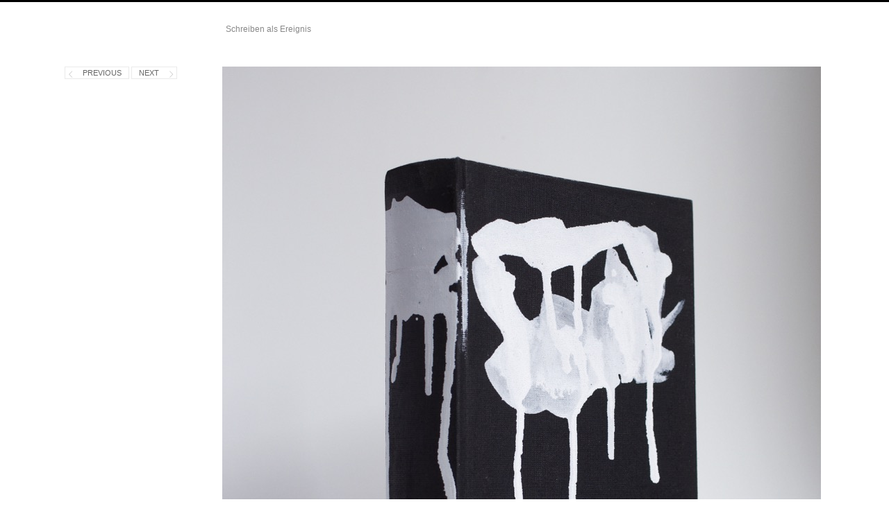

--- FILE ---
content_type: text/html; charset=UTF-8
request_url: https://www.schreiben-als-ereignis.de/portfolio/portfolio/vitrine-2-tauchbad/tauchbad-5-dsc_0837_dxo1/
body_size: 7744
content:
<!DOCTYPE html>
<html lang="de" class="">
<head><style>img.lazy{min-height:1px}</style><link href="https://www.schreiben-als-ereignis.de/wp-content/plugins/w3-total-cache/pub/js/lazyload.min.js" as="script">
<meta charset="UTF-8" />
<meta name="viewport" content="width=device-width, initial-scale=1, maximum-scale=1, user-scalable=no" />
<meta http-equiv="X-UA-Compatible" content="IE=Edge,chrome=1">
<title>tauchbad-5-DSC_0837_DxO1 - Schreiben als Ereignis</title>
<link rel="profile" href="http://gmpg.org/xfn/11" />
<link rel="pingback" href="https://www.schreiben-als-ereignis.de/xmlrpc.php" />
<link href="https://fonts.googleapis.com/css?family=Merriweather" rel="stylesheet" type="text/css">
<link href="https://fonts.googleapis.com/css?family=Lato:300,400,700" rel="stylesheet" type="text/css">
<!--[if lt IE 9]>
<script src="https://www.schreiben-als-ereignis.de/wp-content/themes/fluxus_axel/js/html5.js" type="text/javascript"></script>
<link rel="stylesheet" href="https://www.schreiben-als-ereignis.de/wp-content/themes/fluxus_axel/css/ie.css" type="text/css" media="all" />
<script type="text/javascript">window.oldie = true;</script>
<![endif]-->
<meta name='robots' content='index, follow, max-image-preview:large, max-snippet:-1, max-video-preview:-1' />
	<style>img:is([sizes="auto" i], [sizes^="auto," i]) { contain-intrinsic-size: 3000px 1500px }</style>
	
	<!-- This site is optimized with the Yoast SEO plugin v24.5 - https://yoast.com/wordpress/plugins/seo/ -->
	<link rel="canonical" href="https://www.schreiben-als-ereignis.de/portfolio/portfolio/vitrine-2-tauchbad/tauchbad-5-dsc_0837_dxo1/" />
	<meta property="og:locale" content="de_DE" />
	<meta property="og:type" content="article" />
	<meta property="og:title" content="tauchbad-5-DSC_0837_DxO1 - Schreiben als Ereignis" />
	<meta property="og:url" content="https://www.schreiben-als-ereignis.de/portfolio/portfolio/vitrine-2-tauchbad/tauchbad-5-dsc_0837_dxo1/" />
	<meta property="og:site_name" content="Schreiben als Ereignis" />
	<meta property="og:image" content="https://www.schreiben-als-ereignis.de/portfolio/portfolio/vitrine-2-tauchbad/tauchbad-5-dsc_0837_dxo1" />
	<meta property="og:image:width" content="862" />
	<meta property="og:image:height" content="1000" />
	<meta property="og:image:type" content="image/jpeg" />
	<meta name="twitter:card" content="summary_large_image" />
	<script type="application/ld+json" class="yoast-schema-graph">{"@context":"https://schema.org","@graph":[{"@type":"WebPage","@id":"https://www.schreiben-als-ereignis.de/portfolio/portfolio/vitrine-2-tauchbad/tauchbad-5-dsc_0837_dxo1/","url":"https://www.schreiben-als-ereignis.de/portfolio/portfolio/vitrine-2-tauchbad/tauchbad-5-dsc_0837_dxo1/","name":"tauchbad-5-DSC_0837_DxO1 - Schreiben als Ereignis","isPartOf":{"@id":"https://www.schreiben-als-ereignis.de/#website"},"primaryImageOfPage":{"@id":"https://www.schreiben-als-ereignis.de/portfolio/portfolio/vitrine-2-tauchbad/tauchbad-5-dsc_0837_dxo1/#primaryimage"},"image":{"@id":"https://www.schreiben-als-ereignis.de/portfolio/portfolio/vitrine-2-tauchbad/tauchbad-5-dsc_0837_dxo1/#primaryimage"},"thumbnailUrl":"https://www.schreiben-als-ereignis.de/wp-content/uploads/2015/10/tauchbad-5-DSC_0837_DxO1.jpg","datePublished":"2015-11-16T11:05:09+00:00","breadcrumb":{"@id":"https://www.schreiben-als-ereignis.de/portfolio/portfolio/vitrine-2-tauchbad/tauchbad-5-dsc_0837_dxo1/#breadcrumb"},"inLanguage":"de","potentialAction":[{"@type":"ReadAction","target":["https://www.schreiben-als-ereignis.de/portfolio/portfolio/vitrine-2-tauchbad/tauchbad-5-dsc_0837_dxo1/"]}]},{"@type":"ImageObject","inLanguage":"de","@id":"https://www.schreiben-als-ereignis.de/portfolio/portfolio/vitrine-2-tauchbad/tauchbad-5-dsc_0837_dxo1/#primaryimage","url":"https://www.schreiben-als-ereignis.de/wp-content/uploads/2015/10/tauchbad-5-DSC_0837_DxO1.jpg","contentUrl":"https://www.schreiben-als-ereignis.de/wp-content/uploads/2015/10/tauchbad-5-DSC_0837_DxO1.jpg","width":862,"height":1000},{"@type":"BreadcrumbList","@id":"https://www.schreiben-als-ereignis.de/portfolio/portfolio/vitrine-2-tauchbad/tauchbad-5-dsc_0837_dxo1/#breadcrumb","itemListElement":[{"@type":"ListItem","position":1,"name":"Startseite","item":"https://www.schreiben-als-ereignis.de/"},{"@type":"ListItem","position":2,"name":"Tauchbad","item":"https://www.schreiben-als-ereignis.de/portfolio/portfolio/vitrine-2-tauchbad/"},{"@type":"ListItem","position":3,"name":"tauchbad-5-DSC_0837_DxO1"}]},{"@type":"WebSite","@id":"https://www.schreiben-als-ereignis.de/#website","url":"https://www.schreiben-als-ereignis.de/","name":"Schreiben als Ereignis","description":"","potentialAction":[{"@type":"SearchAction","target":{"@type":"EntryPoint","urlTemplate":"https://www.schreiben-als-ereignis.de/?s={search_term_string}"},"query-input":{"@type":"PropertyValueSpecification","valueRequired":true,"valueName":"search_term_string"}}],"inLanguage":"de"}]}</script>
	<!-- / Yoast SEO plugin. -->


<link rel="alternate" type="application/rss+xml" title="Schreiben als Ereignis &raquo; Feed" href="https://www.schreiben-als-ereignis.de/feed/" />
<link rel="alternate" type="application/rss+xml" title="Schreiben als Ereignis &raquo; Kommentar-Feed" href="https://www.schreiben-als-ereignis.de/comments/feed/" />
<link rel="alternate" type="application/rss+xml" title="Schreiben als Ereignis &raquo; tauchbad-5-DSC_0837_DxO1-Kommentar-Feed" href="https://www.schreiben-als-ereignis.de/portfolio/portfolio/vitrine-2-tauchbad/tauchbad-5-dsc_0837_dxo1/feed/" />
<script type="text/javascript">
/* <![CDATA[ */
window._wpemojiSettings = {"baseUrl":"https:\/\/s.w.org\/images\/core\/emoji\/15.0.3\/72x72\/","ext":".png","svgUrl":"https:\/\/s.w.org\/images\/core\/emoji\/15.0.3\/svg\/","svgExt":".svg","source":{"concatemoji":"https:\/\/www.schreiben-als-ereignis.de\/wp-includes\/js\/wp-emoji-release.min.js?ver=6.7.4"}};
/*! This file is auto-generated */
!function(i,n){var o,s,e;function c(e){try{var t={supportTests:e,timestamp:(new Date).valueOf()};sessionStorage.setItem(o,JSON.stringify(t))}catch(e){}}function p(e,t,n){e.clearRect(0,0,e.canvas.width,e.canvas.height),e.fillText(t,0,0);var t=new Uint32Array(e.getImageData(0,0,e.canvas.width,e.canvas.height).data),r=(e.clearRect(0,0,e.canvas.width,e.canvas.height),e.fillText(n,0,0),new Uint32Array(e.getImageData(0,0,e.canvas.width,e.canvas.height).data));return t.every(function(e,t){return e===r[t]})}function u(e,t,n){switch(t){case"flag":return n(e,"\ud83c\udff3\ufe0f\u200d\u26a7\ufe0f","\ud83c\udff3\ufe0f\u200b\u26a7\ufe0f")?!1:!n(e,"\ud83c\uddfa\ud83c\uddf3","\ud83c\uddfa\u200b\ud83c\uddf3")&&!n(e,"\ud83c\udff4\udb40\udc67\udb40\udc62\udb40\udc65\udb40\udc6e\udb40\udc67\udb40\udc7f","\ud83c\udff4\u200b\udb40\udc67\u200b\udb40\udc62\u200b\udb40\udc65\u200b\udb40\udc6e\u200b\udb40\udc67\u200b\udb40\udc7f");case"emoji":return!n(e,"\ud83d\udc26\u200d\u2b1b","\ud83d\udc26\u200b\u2b1b")}return!1}function f(e,t,n){var r="undefined"!=typeof WorkerGlobalScope&&self instanceof WorkerGlobalScope?new OffscreenCanvas(300,150):i.createElement("canvas"),a=r.getContext("2d",{willReadFrequently:!0}),o=(a.textBaseline="top",a.font="600 32px Arial",{});return e.forEach(function(e){o[e]=t(a,e,n)}),o}function t(e){var t=i.createElement("script");t.src=e,t.defer=!0,i.head.appendChild(t)}"undefined"!=typeof Promise&&(o="wpEmojiSettingsSupports",s=["flag","emoji"],n.supports={everything:!0,everythingExceptFlag:!0},e=new Promise(function(e){i.addEventListener("DOMContentLoaded",e,{once:!0})}),new Promise(function(t){var n=function(){try{var e=JSON.parse(sessionStorage.getItem(o));if("object"==typeof e&&"number"==typeof e.timestamp&&(new Date).valueOf()<e.timestamp+604800&&"object"==typeof e.supportTests)return e.supportTests}catch(e){}return null}();if(!n){if("undefined"!=typeof Worker&&"undefined"!=typeof OffscreenCanvas&&"undefined"!=typeof URL&&URL.createObjectURL&&"undefined"!=typeof Blob)try{var e="postMessage("+f.toString()+"("+[JSON.stringify(s),u.toString(),p.toString()].join(",")+"));",r=new Blob([e],{type:"text/javascript"}),a=new Worker(URL.createObjectURL(r),{name:"wpTestEmojiSupports"});return void(a.onmessage=function(e){c(n=e.data),a.terminate(),t(n)})}catch(e){}c(n=f(s,u,p))}t(n)}).then(function(e){for(var t in e)n.supports[t]=e[t],n.supports.everything=n.supports.everything&&n.supports[t],"flag"!==t&&(n.supports.everythingExceptFlag=n.supports.everythingExceptFlag&&n.supports[t]);n.supports.everythingExceptFlag=n.supports.everythingExceptFlag&&!n.supports.flag,n.DOMReady=!1,n.readyCallback=function(){n.DOMReady=!0}}).then(function(){return e}).then(function(){var e;n.supports.everything||(n.readyCallback(),(e=n.source||{}).concatemoji?t(e.concatemoji):e.wpemoji&&e.twemoji&&(t(e.twemoji),t(e.wpemoji)))}))}((window,document),window._wpemojiSettings);
/* ]]> */
</script>
<style id='wp-emoji-styles-inline-css' type='text/css'>

	img.wp-smiley, img.emoji {
		display: inline !important;
		border: none !important;
		box-shadow: none !important;
		height: 1em !important;
		width: 1em !important;
		margin: 0 0.07em !important;
		vertical-align: -0.1em !important;
		background: none !important;
		padding: 0 !important;
	}
</style>
<link rel='stylesheet' id='wp-block-library-css' href='https://www.schreiben-als-ereignis.de/wp-includes/css/dist/block-library/style.min.css?ver=6.7.4' type='text/css' media='all' />
<style id='classic-theme-styles-inline-css' type='text/css'>
/*! This file is auto-generated */
.wp-block-button__link{color:#fff;background-color:#32373c;border-radius:9999px;box-shadow:none;text-decoration:none;padding:calc(.667em + 2px) calc(1.333em + 2px);font-size:1.125em}.wp-block-file__button{background:#32373c;color:#fff;text-decoration:none}
</style>
<style id='global-styles-inline-css' type='text/css'>
:root{--wp--preset--aspect-ratio--square: 1;--wp--preset--aspect-ratio--4-3: 4/3;--wp--preset--aspect-ratio--3-4: 3/4;--wp--preset--aspect-ratio--3-2: 3/2;--wp--preset--aspect-ratio--2-3: 2/3;--wp--preset--aspect-ratio--16-9: 16/9;--wp--preset--aspect-ratio--9-16: 9/16;--wp--preset--color--black: #000000;--wp--preset--color--cyan-bluish-gray: #abb8c3;--wp--preset--color--white: #ffffff;--wp--preset--color--pale-pink: #f78da7;--wp--preset--color--vivid-red: #cf2e2e;--wp--preset--color--luminous-vivid-orange: #ff6900;--wp--preset--color--luminous-vivid-amber: #fcb900;--wp--preset--color--light-green-cyan: #7bdcb5;--wp--preset--color--vivid-green-cyan: #00d084;--wp--preset--color--pale-cyan-blue: #8ed1fc;--wp--preset--color--vivid-cyan-blue: #0693e3;--wp--preset--color--vivid-purple: #9b51e0;--wp--preset--gradient--vivid-cyan-blue-to-vivid-purple: linear-gradient(135deg,rgba(6,147,227,1) 0%,rgb(155,81,224) 100%);--wp--preset--gradient--light-green-cyan-to-vivid-green-cyan: linear-gradient(135deg,rgb(122,220,180) 0%,rgb(0,208,130) 100%);--wp--preset--gradient--luminous-vivid-amber-to-luminous-vivid-orange: linear-gradient(135deg,rgba(252,185,0,1) 0%,rgba(255,105,0,1) 100%);--wp--preset--gradient--luminous-vivid-orange-to-vivid-red: linear-gradient(135deg,rgba(255,105,0,1) 0%,rgb(207,46,46) 100%);--wp--preset--gradient--very-light-gray-to-cyan-bluish-gray: linear-gradient(135deg,rgb(238,238,238) 0%,rgb(169,184,195) 100%);--wp--preset--gradient--cool-to-warm-spectrum: linear-gradient(135deg,rgb(74,234,220) 0%,rgb(151,120,209) 20%,rgb(207,42,186) 40%,rgb(238,44,130) 60%,rgb(251,105,98) 80%,rgb(254,248,76) 100%);--wp--preset--gradient--blush-light-purple: linear-gradient(135deg,rgb(255,206,236) 0%,rgb(152,150,240) 100%);--wp--preset--gradient--blush-bordeaux: linear-gradient(135deg,rgb(254,205,165) 0%,rgb(254,45,45) 50%,rgb(107,0,62) 100%);--wp--preset--gradient--luminous-dusk: linear-gradient(135deg,rgb(255,203,112) 0%,rgb(199,81,192) 50%,rgb(65,88,208) 100%);--wp--preset--gradient--pale-ocean: linear-gradient(135deg,rgb(255,245,203) 0%,rgb(182,227,212) 50%,rgb(51,167,181) 100%);--wp--preset--gradient--electric-grass: linear-gradient(135deg,rgb(202,248,128) 0%,rgb(113,206,126) 100%);--wp--preset--gradient--midnight: linear-gradient(135deg,rgb(2,3,129) 0%,rgb(40,116,252) 100%);--wp--preset--font-size--small: 13px;--wp--preset--font-size--medium: 20px;--wp--preset--font-size--large: 36px;--wp--preset--font-size--x-large: 42px;--wp--preset--spacing--20: 0.44rem;--wp--preset--spacing--30: 0.67rem;--wp--preset--spacing--40: 1rem;--wp--preset--spacing--50: 1.5rem;--wp--preset--spacing--60: 2.25rem;--wp--preset--spacing--70: 3.38rem;--wp--preset--spacing--80: 5.06rem;--wp--preset--shadow--natural: 6px 6px 9px rgba(0, 0, 0, 0.2);--wp--preset--shadow--deep: 12px 12px 50px rgba(0, 0, 0, 0.4);--wp--preset--shadow--sharp: 6px 6px 0px rgba(0, 0, 0, 0.2);--wp--preset--shadow--outlined: 6px 6px 0px -3px rgba(255, 255, 255, 1), 6px 6px rgba(0, 0, 0, 1);--wp--preset--shadow--crisp: 6px 6px 0px rgba(0, 0, 0, 1);}:where(.is-layout-flex){gap: 0.5em;}:where(.is-layout-grid){gap: 0.5em;}body .is-layout-flex{display: flex;}.is-layout-flex{flex-wrap: wrap;align-items: center;}.is-layout-flex > :is(*, div){margin: 0;}body .is-layout-grid{display: grid;}.is-layout-grid > :is(*, div){margin: 0;}:where(.wp-block-columns.is-layout-flex){gap: 2em;}:where(.wp-block-columns.is-layout-grid){gap: 2em;}:where(.wp-block-post-template.is-layout-flex){gap: 1.25em;}:where(.wp-block-post-template.is-layout-grid){gap: 1.25em;}.has-black-color{color: var(--wp--preset--color--black) !important;}.has-cyan-bluish-gray-color{color: var(--wp--preset--color--cyan-bluish-gray) !important;}.has-white-color{color: var(--wp--preset--color--white) !important;}.has-pale-pink-color{color: var(--wp--preset--color--pale-pink) !important;}.has-vivid-red-color{color: var(--wp--preset--color--vivid-red) !important;}.has-luminous-vivid-orange-color{color: var(--wp--preset--color--luminous-vivid-orange) !important;}.has-luminous-vivid-amber-color{color: var(--wp--preset--color--luminous-vivid-amber) !important;}.has-light-green-cyan-color{color: var(--wp--preset--color--light-green-cyan) !important;}.has-vivid-green-cyan-color{color: var(--wp--preset--color--vivid-green-cyan) !important;}.has-pale-cyan-blue-color{color: var(--wp--preset--color--pale-cyan-blue) !important;}.has-vivid-cyan-blue-color{color: var(--wp--preset--color--vivid-cyan-blue) !important;}.has-vivid-purple-color{color: var(--wp--preset--color--vivid-purple) !important;}.has-black-background-color{background-color: var(--wp--preset--color--black) !important;}.has-cyan-bluish-gray-background-color{background-color: var(--wp--preset--color--cyan-bluish-gray) !important;}.has-white-background-color{background-color: var(--wp--preset--color--white) !important;}.has-pale-pink-background-color{background-color: var(--wp--preset--color--pale-pink) !important;}.has-vivid-red-background-color{background-color: var(--wp--preset--color--vivid-red) !important;}.has-luminous-vivid-orange-background-color{background-color: var(--wp--preset--color--luminous-vivid-orange) !important;}.has-luminous-vivid-amber-background-color{background-color: var(--wp--preset--color--luminous-vivid-amber) !important;}.has-light-green-cyan-background-color{background-color: var(--wp--preset--color--light-green-cyan) !important;}.has-vivid-green-cyan-background-color{background-color: var(--wp--preset--color--vivid-green-cyan) !important;}.has-pale-cyan-blue-background-color{background-color: var(--wp--preset--color--pale-cyan-blue) !important;}.has-vivid-cyan-blue-background-color{background-color: var(--wp--preset--color--vivid-cyan-blue) !important;}.has-vivid-purple-background-color{background-color: var(--wp--preset--color--vivid-purple) !important;}.has-black-border-color{border-color: var(--wp--preset--color--black) !important;}.has-cyan-bluish-gray-border-color{border-color: var(--wp--preset--color--cyan-bluish-gray) !important;}.has-white-border-color{border-color: var(--wp--preset--color--white) !important;}.has-pale-pink-border-color{border-color: var(--wp--preset--color--pale-pink) !important;}.has-vivid-red-border-color{border-color: var(--wp--preset--color--vivid-red) !important;}.has-luminous-vivid-orange-border-color{border-color: var(--wp--preset--color--luminous-vivid-orange) !important;}.has-luminous-vivid-amber-border-color{border-color: var(--wp--preset--color--luminous-vivid-amber) !important;}.has-light-green-cyan-border-color{border-color: var(--wp--preset--color--light-green-cyan) !important;}.has-vivid-green-cyan-border-color{border-color: var(--wp--preset--color--vivid-green-cyan) !important;}.has-pale-cyan-blue-border-color{border-color: var(--wp--preset--color--pale-cyan-blue) !important;}.has-vivid-cyan-blue-border-color{border-color: var(--wp--preset--color--vivid-cyan-blue) !important;}.has-vivid-purple-border-color{border-color: var(--wp--preset--color--vivid-purple) !important;}.has-vivid-cyan-blue-to-vivid-purple-gradient-background{background: var(--wp--preset--gradient--vivid-cyan-blue-to-vivid-purple) !important;}.has-light-green-cyan-to-vivid-green-cyan-gradient-background{background: var(--wp--preset--gradient--light-green-cyan-to-vivid-green-cyan) !important;}.has-luminous-vivid-amber-to-luminous-vivid-orange-gradient-background{background: var(--wp--preset--gradient--luminous-vivid-amber-to-luminous-vivid-orange) !important;}.has-luminous-vivid-orange-to-vivid-red-gradient-background{background: var(--wp--preset--gradient--luminous-vivid-orange-to-vivid-red) !important;}.has-very-light-gray-to-cyan-bluish-gray-gradient-background{background: var(--wp--preset--gradient--very-light-gray-to-cyan-bluish-gray) !important;}.has-cool-to-warm-spectrum-gradient-background{background: var(--wp--preset--gradient--cool-to-warm-spectrum) !important;}.has-blush-light-purple-gradient-background{background: var(--wp--preset--gradient--blush-light-purple) !important;}.has-blush-bordeaux-gradient-background{background: var(--wp--preset--gradient--blush-bordeaux) !important;}.has-luminous-dusk-gradient-background{background: var(--wp--preset--gradient--luminous-dusk) !important;}.has-pale-ocean-gradient-background{background: var(--wp--preset--gradient--pale-ocean) !important;}.has-electric-grass-gradient-background{background: var(--wp--preset--gradient--electric-grass) !important;}.has-midnight-gradient-background{background: var(--wp--preset--gradient--midnight) !important;}.has-small-font-size{font-size: var(--wp--preset--font-size--small) !important;}.has-medium-font-size{font-size: var(--wp--preset--font-size--medium) !important;}.has-large-font-size{font-size: var(--wp--preset--font-size--large) !important;}.has-x-large-font-size{font-size: var(--wp--preset--font-size--x-large) !important;}
:where(.wp-block-post-template.is-layout-flex){gap: 1.25em;}:where(.wp-block-post-template.is-layout-grid){gap: 1.25em;}
:where(.wp-block-columns.is-layout-flex){gap: 2em;}:where(.wp-block-columns.is-layout-grid){gap: 2em;}
:root :where(.wp-block-pullquote){font-size: 1.5em;line-height: 1.6;}
</style>
<link rel='stylesheet' id='fluxus-global-css' href='https://www.schreiben-als-ereignis.de/wp-content/themes/fluxus_axel/css/global.css?ver=1.4.1' type='text/css' media='all' />
<link rel='stylesheet' id='fluxus-grid-css' href='https://www.schreiben-als-ereignis.de/wp-content/themes/fluxus_axel/css/grid.css?ver=1.4.1' type='text/css' media='all' />
<link rel='stylesheet' id='fontello-icons-css' href='https://www.schreiben-als-ereignis.de/wp-content/themes/fluxus_axel/css/fontello.css?ver=1.4.1' type='text/css' media='all' />
<link rel='stylesheet' id='style-css' href='https://www.schreiben-als-ereignis.de/wp-content/themes/fluxus_axel/style.css?ver=1.4.1' type='text/css' media='all' />
<link rel='stylesheet' id='fluxus-responsive-css' href='https://www.schreiben-als-ereignis.de/wp-content/themes/fluxus_axel/css/responsive.css?ver=1.4.1' type='text/css' media='all' />
<link rel='stylesheet' id='fluxus-customizer-css' href='https://www.schreiben-als-ereignis.de/wp-content/uploads/fluxus-customize.css?ver=20160121145610' type='text/css' media='all' />
<link rel='stylesheet' id='fluxus-user-css' href='https://www.schreiben-als-ereignis.de/wp-content/themes/fluxus_axel/user.css?ver=1.4.1' type='text/css' media='all' />
<script type="text/javascript" src="https://www.schreiben-als-ereignis.de/wp-includes/js/jquery/jquery.min.js?ver=3.7.1" id="jquery-core-js"></script>
<script type="text/javascript" src="https://www.schreiben-als-ereignis.de/wp-includes/js/jquery/jquery-migrate.min.js?ver=3.4.1" id="jquery-migrate-js"></script>
<link rel="https://api.w.org/" href="https://www.schreiben-als-ereignis.de/wp-json/" /><link rel="alternate" title="JSON" type="application/json" href="https://www.schreiben-als-ereignis.de/wp-json/wp/v2/media/801" /><link rel="EditURI" type="application/rsd+xml" title="RSD" href="https://www.schreiben-als-ereignis.de/xmlrpc.php?rsd" />
<meta name="generator" content="WordPress 6.7.4" />
<link rel='shortlink' href='https://www.schreiben-als-ereignis.de/?p=801' />
<link rel="alternate" title="oEmbed (JSON)" type="application/json+oembed" href="https://www.schreiben-als-ereignis.de/wp-json/oembed/1.0/embed?url=https%3A%2F%2Fwww.schreiben-als-ereignis.de%2Fportfolio%2Fportfolio%2Fvitrine-2-tauchbad%2Ftauchbad-5-dsc_0837_dxo1%2F" />
<link rel="alternate" title="oEmbed (XML)" type="text/xml+oembed" href="https://www.schreiben-als-ereignis.de/wp-json/oembed/1.0/embed?url=https%3A%2F%2Fwww.schreiben-als-ereignis.de%2Fportfolio%2Fportfolio%2Fvitrine-2-tauchbad%2Ftauchbad-5-dsc_0837_dxo1%2F&#038;format=xml" />
<style>
.non-mobile-device div#main {
    display: flex;
}

.non-mobile-device div#content {
    order: 2;
    margin-left: 30px;
}

.non-mobile-device .sidebar.sidebar-general.widget-area {
    order: 1;
}
</style>
</head>

<body class="attachment attachment-template-default single single-attachment postid-801 attachmentid-801 attachment-jpeg">

<div id="page-wrapper">

  <header id="header" class="clearfix">
    <hgroup>
 <!--     <h1 class="site-title">
        <a href="https://www.schreiben-als-ereignis.de/" title="Schreiben als Ereignis" rel="home">            <span class="default-logo"></span>        </a>
      </h1>
-->
    </hgroup>
	
	<div class="title_bar">
		<a  class="title_container" href="/" title="Schreiben als Ereignis" rel="home" >
			Schreiben als Ereignis		</a>
		<div style="clear:both"></div>
	</div>
    
    <div class="site-navigation" data-image="">
          </div>
  </header>
  <div id="main" class="site site-with-sidebar">
	<div id="content" class="site-content">
			<article id="post-801" class="post-801 attachment type-attachment status-inherit hentry post-without-featured-image">
				<header class="entry-header">
					<div class="post-image"><img width="862" height="1000" src="data:image/svg+xml,%3Csvg%20xmlns='http://www.w3.org/2000/svg'%20viewBox='0%200%20862%201000'%3E%3C/svg%3E" data-src="https://www.schreiben-als-ereignis.de/wp-content/uploads/2015/10/tauchbad-5-DSC_0837_DxO1.jpg" class="attachment-fluxus-max size-fluxus-max lazy" alt="" decoding="async" fetchpriority="high" data-srcset="https://www.schreiben-als-ereignis.de/wp-content/uploads/2015/10/tauchbad-5-DSC_0837_DxO1.jpg 862w, https://www.schreiben-als-ereignis.de/wp-content/uploads/2015/10/tauchbad-5-DSC_0837_DxO1-259x300.jpg 259w, https://www.schreiben-als-ereignis.de/wp-content/uploads/2015/10/tauchbad-5-DSC_0837_DxO1-190x220.jpg 190w, https://www.schreiben-als-ereignis.de/wp-content/uploads/2015/10/tauchbad-5-DSC_0837_DxO1-283x328.jpg 283w, https://www.schreiben-als-ereignis.de/wp-content/uploads/2015/10/tauchbad-5-DSC_0837_DxO1-565x656.jpg 565w" data-sizes="(max-width: 862px) 100vw, 862px" />					</div>
					<h1 class="entry-title">tauchbad-5-DSC_0837_DxO1</h1>
					<div class="entry-meta">
						<span class="byline"> by <span class="author vcard"><a class="url fn n" href="https://www.schreiben-als-ereignis.de/author/axel-malik/" title="View all posts by axel.malik" rel="author">axel.malik</a></span></span><time class="entry-date" datetime="2015-11-16T12:05:09+01:00" pubdate>16. November 2015</time>					</div>
				</header>

				<div class="entry-content">

					<div class="entry-attachment">
											</div>

										
				</div>

				
			</article>

	<div id="comments" class="comments-area">

	
	
		<div id="respond" class="comment-respond">
		<h3 id="reply-title" class="comment-reply-title">Schreibe einen Kommentar <small><a rel="nofollow" id="cancel-comment-reply-link" href="/portfolio/portfolio/vitrine-2-tauchbad/tauchbad-5-dsc_0837_dxo1/#respond" style="display:none;">Antwort abbrechen</a></small></h3><form action="https://www.schreiben-als-ereignis.de/wp-comments-post.php" method="post" id="commentform" class="comment-form"><p class="comment-notes"><span id="email-notes">Deine E-Mail-Adresse wird nicht veröffentlicht.</span> <span class="required-field-message">Erforderliche Felder sind mit <span class="required">*</span> markiert</span></p><p class="comment-form-comment"><label for="comment">Kommentar <span class="required">*</span></label> <textarea id="comment" name="comment" cols="45" rows="8" maxlength="65525" required="required"></textarea></p><p class="comment-form-author"><label for="author">Name <span class="required">*</span></label> <input id="author" name="author" type="text" value="" size="30" maxlength="245" autocomplete="name" required="required" /></p>
<p class="comment-form-email"><label for="email">E-Mail-Adresse <span class="required">*</span></label> <input id="email" name="email" type="text" value="" size="30" maxlength="100" aria-describedby="email-notes" autocomplete="email" required="required" /></p>
<p class="comment-form-url"><label for="url">Website</label> <input id="url" name="url" type="text" value="" size="30" maxlength="200" autocomplete="url" /></p>
<p class="comment-form-cookies-consent"><input id="wp-comment-cookies-consent" name="wp-comment-cookies-consent" type="checkbox" value="yes" /> <label for="wp-comment-cookies-consent">Meinen Namen, meine E-Mail-Adresse und meine Website in diesem Browser für die nächste Kommentierung speichern.</label></p>
<p class="form-submit"><input name="submit" type="submit" id="submit" class="submit" value="Kommentar abschicken" /> <input type='hidden' name='comment_post_ID' value='801' id='comment_post_ID' />
<input type='hidden' name='comment_parent' id='comment_parent' value='0' />
</p></form>	</div><!-- #respond -->
	
</div>	</div>

	<div class="sidebar sidebar-post widget-area">
            <nav class="widget image-navigation">                    <a href="https://www.schreiben-als-ereignis.de/portfolio/portfolio/vitrine-2-tauchbad/tauchbad-5-dsc_0832_dxo1/" class="button-minimal button-icon-left icon-left-open-big">Previous</a>                    <a href="https://www.schreiben-als-ereignis.de/portfolio/portfolio/vitrine-2-tauchbad/tauchbad-5-dsc_0838_dxo1/" class="button-minimal button-icon-right icon-right-open-big">Next</a>            </nav></div>

</div>


    <div id="footer-push"></div>
</div><!-- #page-wrapper -->

<footer id="footer">
    <div class="footer-inner clearfix">
                <div class="footer-links"><nav class="footer-navigation"><ul id="menu-footer-menue" class="menu"><li id="menu-item-1070" class="menu-item menu-item-type-custom menu-item-object-custom menu-item-1070"><a href="https://axel-malik.de">Zurück zur Webseite von Axel Malik</a></li>
<li id="menu-item-500" class="menu-item menu-item-type-custom menu-item-object-custom menu-item-500"><a href="https://schreiben-als-ereignis.de">Startseite</a></li>
<li id="menu-item-1068" class="menu-item menu-item-type-custom menu-item-object-custom menu-item-1068"><a href="https://www.schreiben-als-ereignis.de/seite-1/">Kontakt / Impressum</a></li>
<li id="menu-item-1069" class="menu-item menu-item-type-custom menu-item-object-custom menu-item-1069"><a href="https://schreiben-als-ereignis.de/datenschutz/">Datenschutz</a></li>
</ul></nav>                <div class="credits">© Axel Malik und Autoren</div>        </div>
        <div class="nav-tip">
            <a href="#" class="button-minimal icon-left-open-mini" id="key-left"></a><a href="#" class="button-minimal icon-right-open-mini" id="key-right"></a>        </div>
            </div>
</footer>
<script> 
    var gaProperty = 'UA-80919402-1'; 
    var disableStr = 'ga-disable-' + gaProperty; 
    if (document.cookie.indexOf(disableStr + '=true') > -1) { 
        window[disableStr] = true;
    } 
    function gaOptout() { 
        document.cookie = disableStr + '=true; expires=Thu, 31 Dec 2099 23:59:59 UTC; path=/'; 
        window[disableStr] = true; 
        alert('Das Tracking ist jetzt deaktiviert'); 
    } 
    (function(i,s,o,g,r,a,m){i['GoogleAnalyticsObject']=r;i[r]=i[r]||function(){ 
            (i[r].q=i[r].q||[]).push(arguments)},i[r].l=1*new Date();a=s.createElement(o), 
        m=s.getElementsByTagName(o)[0];a.async=1;a.src=g;m.parentNode.insertBefore(a,m) 
    })(window,document,'script','https://www.google-analytics.com/analytics.js','ga'); 

    ga('create', 'UA-80919402-1', 'auto'); 
    ga('set', 'anonymizeIp', true); 
    ga('send', 'pageview'); 
</script>

<script type="text/javascript" src="https://www.schreiben-als-ereignis.de/wp-includes/js/underscore.min.js?ver=1.13.7" id="underscore-js"></script>
<script type="text/javascript" src="https://www.schreiben-als-ereignis.de/wp-content/themes/fluxus_axel/js/jquery.tinyscrollbar.js?ver=1.4.1" id="tinyscrollbar-js"></script>
<script type="text/javascript" src="https://www.schreiben-als-ereignis.de/wp-content/themes/fluxus_axel/js/jquery.sharrre.js?ver=1.4.1" id="sharrre-js"></script>
<script type="text/javascript" src="https://www.schreiben-als-ereignis.de/wp-content/themes/fluxus_axel/js/jquery.transit.js?ver=1.4.1" id="jquery-transit-js"></script>
<script type="text/javascript" src="https://www.schreiben-als-ereignis.de/wp-content/themes/fluxus_axel/js/helpers.js?ver=1.4.1" id="fluxus-helpers-js"></script>
<script type="text/javascript" src="https://www.schreiben-als-ereignis.de/wp-content/themes/fluxus_axel/js/utils.js?ver=1.4.1" id="fluxus-utils-js"></script>
<script type="text/javascript" src="https://www.schreiben-als-ereignis.de/wp-content/themes/fluxus_axel/js/jquery.fluxus-grid.js?ver=1.4.1" id="fluxus-grid-js"></script>
<script type="text/javascript" src="https://www.schreiben-als-ereignis.de/wp-content/themes/fluxus_axel/js/jquery.reveal.js?ver=1.4.1" id="fluxus-reveal-js"></script>
<script type="text/javascript" src="https://www.schreiben-als-ereignis.de/wp-content/themes/fluxus_axel/js/jquery.fluxus-lightbox.js?ver=1.4.1" id="fluxus-lightbox-js"></script>
<script type="text/javascript" src="https://www.schreiben-als-ereignis.de/wp-content/themes/fluxus_axel/js/iscroll.js?ver=1.4.1" id="iscroll-js"></script>
<script type="text/javascript" src="https://www.schreiben-als-ereignis.de/wp-content/themes/fluxus_axel/js/jquery.fluxus-slider.js?ver=1.4.1" id="fluxus-slider-js"></script>
<script type="text/javascript" src="https://www.schreiben-als-ereignis.de/wp-content/themes/fluxus_axel/js/burger-menu.js?ver=1.4.1" id="burger-menu-js"></script>
<script type="text/javascript" src="https://www.schreiben-als-ereignis.de/wp-content/themes/fluxus_axel/js/fastclick.js?ver=1.4.1" id="fastclick-js"></script>
<script type="text/javascript" src="https://www.schreiben-als-ereignis.de/wp-content/themes/fluxus_axel/js/main.js?ver=1.4.1" id="fluxus-js"></script>
<script type="text/javascript" src="https://www.schreiben-als-ereignis.de/wp-content/themes/fluxus_axel/js/user.js?ver=1.4.1" id="fluxus-user-js"></script>
<script type="text/javascript" src="https://www.schreiben-als-ereignis.de/wp-includes/js/comment-reply.min.js?ver=6.7.4" id="comment-reply-js" async="async" data-wp-strategy="async"></script>
<script>window.w3tc_lazyload=1,window.lazyLoadOptions={elements_selector:".lazy",callback_loaded:function(t){var e;try{e=new CustomEvent("w3tc_lazyload_loaded",{detail:{e:t}})}catch(a){(e=document.createEvent("CustomEvent")).initCustomEvent("w3tc_lazyload_loaded",!1,!1,{e:t})}window.dispatchEvent(e)}}</script><script async src="https://www.schreiben-als-ereignis.de/wp-content/plugins/w3-total-cache/pub/js/lazyload.min.js"></script></body>
</html>
<!--
Performance optimized by W3 Total Cache. Learn more: https://www.boldgrid.com/w3-total-cache/

Page Caching using Disk 
Lazy Loading
Database Caching 3/49 queries in 0.062 seconds using Disk

Served from: www.schreiben-als-ereignis.de @ 2026-01-17 18:41:52 by W3 Total Cache
-->

--- FILE ---
content_type: text/css
request_url: https://www.schreiben-als-ereignis.de/wp-content/themes/fluxus_axel/css/responsive.css?ver=1.4.1
body_size: 3734
content:
/**
 * ------------------------------------------------------------------------
 * File for all responsive style adjustments.
 * ------------------------------------------------------------------------
 */


/**
 * Big screen
 * ------------------------------------------------------------------------
 * Increase sizes where appropiate.
 */
@media screen and (min-width: 1440px) {

    /**
     * Infobox styles
     */

    .slide .style-default {
        width: 400px;
    }

}

/**
 * Fix the width on screens greater than 1280px.
 */
@media screen and (min-width: 1280px) {

    .page-template-template-full-width-php .site {
        width: 1021px;
    }

}

/**
 * Fix the width on the pages with sidebar, when
 * screen is greater than 1920px.
 */
@media screen and (min-width: 1920px) {

    .page-template-template-full-width-php .site {
        width: 961px;
    }

}



/**
 * Small screen
 * ------------------------------------------------------------------------
 * Make everything a bit smaller.
 */
@media screen and (max-width: 1024px) {

    /**
     * Smaller space for logo and sidebar.
     */
    #header hgroup {
        width: 200px;
    }

    .sidebar {
        width: 180px;
        margin-left: -253px;
    }

    .site-with-sidebar {
        padding: 0 35px 0 268px;
    }

    .nav-tip {
        display: none !important;
    }


    /**
     * Contract main navigation.
     */

    .site-navigation .has-children a:after {
        line-height: 14px;
    }

    .site-navigation li {
        margin-right: 10px;
    }

    .primary-navigation {
        padding-left: 261px;
    }

    /**
     * Page: Full width
     */
    .page-template-template-full-width-php .site {
        width: auto;
        margin: 0 15px;
    }


    /**
     * Page: Full page slider
     */
    .slider .info[style],
    .slider-arrow-right,
    .slider-arrow-left {
        opacity: 1;
    }

    .slider .info {
        width: 280px;
    }

    /**
     * Page: Vertical Blog
     */
    .vertical-blog .post,
    .vertical-blog .navigation-paging {
        width: 100%;
    }

    .vertical-blog .post-with-media .entry-date {
        top: 25px;
    }

    /**
     * Content.
     */
    .button,
    .entry-content .button,
    .project .hover-box .button {
        font-weight: bold;
        padding: 0 11px;
    }

    .button-big,
    .entry-content .button-big {
        line-height: 38px;
        padding-left: 14px;
        padding-right: 14px;
    }

    .widget {
        margin: 0 0 20px;
    }

    .widget a {
        padding-bottom: 1px;
    }

    .widget-content,
    .textwidget p {
        line-height: 18px;
    }

    .sidebar .title {
        padding-bottom: 15px;
    }

    /* Disable pushed aside content. */
    .aside-content {
        line-height: 28px;
        margin: 0;
        padding: 0 0 10px 20px;
    }

    .aside-content .position-absolute {
        position: static;
    }

    /* Make content full width without margins. */
    .site-content .entry-content,
    .single-format-link .entry-header,
    .single-format-quote .entry-header,
    #comments {
        width: 100%;
    }

    .comment-content,
    .comment-author {
        width: auto;
    }

    .wp-caption .wp-caption-text {
        width: 100%;
        position: static;
        margin: 0;
        border: 0 none;
    }

    .horizontal-page .scroll-container .overview {
        width: 175px;
    }

    .ipad-ios4 #fluxus-customize {
        display: none !important;
    }

}



/**
 * General iPad layout.
 * ------------------------------------------------------------------------
 * Display mobile navigation.
 */
@media screen and (max-width: 768px) {
    .site-navigation {
        display: none;
    }

    /**
     * Change header layout.
     */
    #header hgroup {
        width: 100%;
        float: none;
        padding-left: 0;
        padding-right: 0;
        padding-bottom: 0;
        margin-left: 0;
        margin-right: 0;
        border: 0 none;
    }

    #footer .footer-inner {
        padding: 16px 20px;
    }


    /**
     * Change horizontal layout into vertical.
     */
    html.horizontal-page {
        overflow-x: auto;
        overflow-y: scroll;
    }

    html.no-scroll {
        overflow-y: hidden;
    }

    html.horizontal-page body {
        overflow: visible;
    }

    .horizontal-page .horizontal-content .horizontal-item,
    .horizontal-page .horizontal-content .horizontal-item[style] {
        margin: 0 0 20px;
        display: block;
        height: auto !important;
    }

    .horizontal-page .scroll-container .overview {
        position: static;
        width: auto;
    }

    .site-with-sidebar .site-content {
        float: none;
    }

    /**
     * Make page with sidebar full-width,
     * put sidebar at the end of the page.
     */
    .site-with-sidebar {
        padding: 0;
        margin: 0 10px;
    }

    .sidebar {
        width: auto;
        border: 1px solid #eaeaea;
        padding: 0;
        margin: 30px 0 0;
        overflow: hidden;
        float: none;
    }

    .sidebar .widget {
        float: left;
        padding: 10px 20px;
        margin: 0 0 10px;
        text-align: left;
    }

    .sidebar .widget-title,
    .sidebar .subtitle,
    .sidebar .title,
    .sidebar .title {
        text-align: left;
    }

    .sidebar .search-results-hgroup,
    .sidebar .archive-results-hgroup {
        padding: 20px 20px 0;
    }

    .sidebar .decoration {
        display: none;
    }

    .sidebar #s {
        margin: 6px 0 0 0;
    }

    #fluxus-customize {
        display: none !important;
    }


    /**
     * Page: Blog
     * ------------------------------------------------------------------------
     * Change layout into vertical.
     */
    .horizontal-posts #footer {
        position: absolute;
        bottom: auto;
    }

    .horizontal-posts #footer-push {
        display: block;
    }

    .horizontal-posts #header {
        position: static;
    }

    .horizontal-posts .site,
    .horizontal-posts .site[style] {
        height: auto !important;
        top: 0 !important;
    }

    .horizontal-posts .post {
        margin: 0;
        padding: 0 0 30px;
        border-bottom: 2px solid #111;
        width: 100%;
        height: auto;
    }

    .horizontal-posts .post[style] {
        height: auto !important;
        width: 100% !important;
    }

    .horizontal-posts .resizable,
    .horizontal-posts .resizable[style] {
        height: auto !important;
        width: 100% !important;
        max-height: 100% !important;
    }

    .horizontal-posts .post-link[style],
    .horizontal-posts .post-link {
        padding: 50px 0;
        height: auto !important;
    }

    .single .wrap-quote,
    .horizontal-posts .wrap-quote {
        padding: 50px 0;
    }

    .single .post-with-featured-image .wrap-quote,
    .single .post-with-featured-image .wrap-quote[style],
    .horizontal-posts .post-with-featured-image .wrap-quote,
    .horizontal-posts .post-with-featured-image .wrap-quote[style] {
        padding: 0;
        height: 100% !important;
        overflow: hidden;
    }

    .horizontal-posts .navigation-paging {
        margin: 0;
        padding: 20px 0;
        width: 100%;
    }

    .horizontal-posts .wrap-quote .post-without-featured-image .js-vertical-center,
    .horizontal-posts .wrap-quote .post-without-featured-image .js-vertical-center[style],
    .horizontal-posts .navigation-paging .js-vertical-center,
    .horizontal-posts .navigation-paging .js-vertical-center[style],
    .horizontal-posts .post .post-link .js-vertical-center,
    .horizontal-posts .post .post-link .js-vertical-center[style] {
        top: 0 !important;
        position: relative;
    }

    .horizontal-posts .navigation-paging .js-vertical-center {
        width: auto;
        padding: 0 20px;
    }

    .horizontal-posts .navigation-paging .button-minimal {
        margin-bottom: 10px;
    }

    .entry-navigation .post-navigation {
        float: none;
        border: 0 none;
        padding-left: 0;
        overflow: hidden;
    }

    .entry-navigation .entry-tags {
        float: none;
    }

    .entry-navigation .post-navigation .nav-next {
        float: left;
    }

    .post-navigation a {
        width: auto;
    }

    .post-navigation a h2 {
        display: none;
    }

    .post-navigation a span {
        border-bottom: 1px solid #eaeaea;
        padding: 0 0 1px 0;
    }

    /**
     * Page: Portfolio horizontal
     */
    .single-fluxus_portfolio #footer,
    .tax-fluxus-project-type #footer,
    .page-template-template-portfolio-php #footer {
        position: absolute;
        bottom: auto;
    }

    .single-fluxus_portfolio #footer-push,
    .tax-fluxus-project-type #footer-push,
    .page-template-template-portfolio-php #footer-push {
        display: block;
    }

    .single-fluxus_portfolio #header,
    .tax-fluxus-project-type #header,
    .page-template-template-portfolio-php #header {
        position: static;
    }

    .single-fluxus_portfolio .site,
    .single-fluxus_portfolio .site[style],
    .page-template-template-portfolio-php .site,
    .page-template-template-portfolio-php .site[style] {
        height: auto !important;
        top: 0 !important;
    }

    .tax-fluxus-project-type .site,
    .tax-fluxus-project-type .site[style] {
        top: 0 !important;
    }

    .single-fluxus_portfolio[style] {
        width: 100% !important;
    }

    .project .preview,
    .project .preview[style] {
        height: auto !important;
    }

    .project .featured-image,
    .project .featured-image[style] {
        width: 100% !important;
        height: auto !important;
    }

    .portfolio-single .project-image a,
    .portfolio-single .project-image .image {
        display: block;
    }

    .portfolio-single .project-image .lazy-image-loaded img {
        position: relative;
        width: auto;
        max-width: 100%;
        height: auto;
        display: block;
    }

    .upscale .portfolio-single .project-image .lazy-image-loaded img {
        width: 100%;
        max-width: none;
    }

    .project .info {
        border-bottom: 2px solid #111;
        margin: 0 0 30px 0;
        padding: 15px 0;
    }

    .project .hover-box {
        display: none;
    }

    .portfolio-navigation {
        width: 100%;
        display: block;
    }

    .portfolio-navigation header {
        padding: 20px 10px;
    }

    .feedback-buttons {
        padding: 10px 0;
    }

    .portfolio-navigation .navigation {
        position: relative;
        padding: 20px;
    }

    .portfolio-navigation .other-projects,
    .portfolio-navigation .other-projects[style] {
        visibility: visible !important;
        width: auto;
    }

    .portfolio-navigation .other-projects a {
        width: 22%;
        line-height: 120px;
        margin: 0 4% 4% 0;
    }

    .portfolio-navigation .other-projects a.fourth {
        margin-right: 0;
    }

    .portfolio-navigation .btn-appreciate {
        margin-left: 10px;
    }

    .single-fluxus_portfolio .sidebar {
        height: auto;
        position: absolute;
        top: 0;
        width: 100%;
        -moz-box-sizing: border-box;
        -webkit-sizing: border-box;
        -o-box-sizing: border-box;
        -ms-box-sizing: border-box;
        box-sizing: border-box;
        padding: 10px;
        margin: 10px 0 0 0;
        float: none;
    }

    .single-fluxus_portfolio .sidebar .title {
        text-align: left;
    }

    .single-fluxus_portfolio .sidebar .subtitle {
        text-align: left;
        color: #999;
    }

    .single-fluxus_portfolio .sidebar .widget {
        padding: 0;
        float: none;
    }


    /**
     * Page: Full Page Slider
     */
    .slide .style-default .slide-title {
        margin: 0 0 25px;
    }

    .slide .style-default .slide-subtitle {
        margin: 0 0 5px;
    }

    .slider .slide .info .decoration {
        margin-top: -11px;
    }

    .slider .info {
        width: 240px;
    }

    .slide .style-default .button,
    .slide .style-page-with-background .button {
        line-height: 26px;
        padding: 0 10px;
        font-weight: bold;
    }

    .slider-arrow-right,
    .slider-arrow-left {
        height: 42px;
        width: 34px;
        margin-top: -21px;
        background-size: cover;
        left: 10px;
    }

    .slider-arrow-right {
        left: auto;
        right: 10px;
    }

    .slider-navigation a span {
        display: none !important;
    }

    .slider-navigation a {
        width: 5px;
        height: 5px;
        border-width: 1px;
    }

    /**
     * Turn WP gallery grid into 2 column grid.
     */
    .entry-content .gallery .gallery-item {
        margin: 0 3% 3% 0;
        width: 48.5%;
    }

    .entry-content .gallery .gallery-item:nth-child(2n) {
        margin-right: 0;
    }

    .entry-content .gallery .gallery-item:nth-child(2n + 1) {
        margin-right: 3%;
    }

    .entry-content .gallery .gallery-caption {
        line-height: 1.6em;
    }

    .entry-content .gallery-columns-1 .gallery-item {
        width: 100%;
        margin-right: 0;
    }

    .entry-content .gallery-columns-1 .gallery-item {
        margin-right: 0;
    }

}



/**
 * General iPhone layout.
 * ------------------------------------------------------------------------
 * Turn horizontal layout into vertical.
 * Disable unnecessary elements.
 */
@media screen and (max-width: 568px) {

    .horizontal-page #header {
        position: static;
        padding: 0 0 15px 0;
    }

    /**
     * Footer
     */
    .horizontal-page #footer {
        position: absolute;
        bottom: auto;
    }

    .horizontal-page #footer-push {
        display: block;
    }

    #footer {
        text-align: center;
    }

    #footer .footer-inner {
        padding: 60px 20px 20px;
        position: relative;
    }

    #footer .footer-inner:before {
        content: ' ';
        position: absolute;
        width: 20px;
        margin: 32px 0 0 -10px;
        border-top: 2px solid #111;
        height: 1px;
        left: 50%;
        top: 0;
    }

    #sharrre-footer {
        float: none;
        display: inline-block;
        margin: 0 0 10px;
        height: 21px;
    }

    #sharrre-footer[style] {
        display: inline-block !important;
    }

    #footer .social-networks {
        float: none;
        display: block;
        text-align: center
    }

    #footer .social-networks .icon-social {
        float: none;
        display: inline-block;
        margin: 0 5px;
    }

    #footer .footer-links {
        float: none;
    }

    #footer .footer-navigation {
        float: none;
        text-align: center;
        margin: 0;
        padding: 10px 0;
    }

    #footer .footer-navigation li {
        margin: 0 5px;
        display: inline-block;
        float: none;
    }

    #footer .footer-links .credits {
        float: none;
        padding: 5px 0;
        color: #ccc;
        margin: 0;
    }

    .footer-links .credits:before,
    .footer-navigation li:before {
        display: none;
    }


    /**
     * Hide footer in Full Page Slider, Page With Background and 404.
     */
    .page-template-template-full-page-slider-php #page-wrapper,
    .page-template-template-full-page-slider-php #main,
    .page-template-template-contacts-php #page-wrapper,
    .page-template-template-contacts-php #main,
    .page-template-template-background-php #page-wrapper,
    .page-template-template-background-php #main,
    body.error404 #main,
    body.error404 #page-wrapper {
        margin: 0;
    }

    .page-template-template-full-page-slider-php #footer,
    .page-template-template-full-page-slider-php #footer-push,
    .page-template-template-contacts-php #footer,
    .page-template-template-contacts-php #footer-push,
    .page-template-template-background-php #footer,
    .page-template-template-background-php #footer-push,
    body.error404 #footer,
    body.error404 #footer-push {
        display: none;
    }


    /**
     * Page: Full Page Slider
     */
    .page-template-template-full-page-slider-php #main {
        overflow: hidden;
    }

    .slider .slide .info {
        padding: 0 30px;
        width: 100%;
        background: rgba(255, 255, 255, 0.6);
        box-sizing: border-box;
        -moz-box-sizing: border-box;
        -webkit-box-sizing: border-box;
        -o-box-sizing: border-box;
        -ms-box-sizing: border-box;
    }

    .slider .slide .info .viewport {
        padding: 20px 0;
    }

    .slider .slide .info.white {
        background: rgba(0, 0, 0, 0.6);
    }

    .slider .slide .info[style] {
        left: 0 !important;
    }

    .slider .slide .info .description {
        line-height: 21px;
    }

    .slider-navigation {
        display: none !important;
    }


    /**
     * Page: Portfolio
     */
    .project .hover-box .excerpt,
    .project .hover-box .decoration {
        display: none;
    }

    .project .hover-box h2 {
        padding-bottom: 10px;
    }

    .project .hover-box h2 {
        line-height: 21px;
    }

    .portfolio-navigation .other-projects a {
        width: 48%;
        margin: 0 4% 4% 0;
    }

    .portfolio-navigation .other-projects a:nth-child(2n+1) {
        margin-right: 0;
    }

    .portfolio-navigation .other-projects .item-3 {
        clear: left;
    }


    /**
     * Page: 404
     */
    .site .error404 {
        background: rgba(255, 255, 255, 0.9);
        padding: 10px;
    }

    .site .error404 .entry-content p {
        line-height: 21px;
    }


    /**
     * Page: Contacts
     */
    .page-contacts .site-content .page[style],
    .page-contacts .site-content .page {
        top: 0 !important;
        width: auto;
        height: 100%;
    }

    .map-active #map {
        position: fixed;
        width: 100%;
        height: 100%;
        top: 0;
        left: 0;
        z-index: 1000;
    }

    #map {
        visibility: hidden;
    }

    .map-active #map {
        visibility: visible;
    }

    .reveal-modal {
        width: 100%;
        margin: 0;
        left: 0;
        -moz-box-sizing: border-box;
        -webkit-box-sizing: border-box;
        -ms-box-sizing: border-box;
        -o-box-sizing: border-box;
        box-sizing: border-box;
    }

    .wpcf7-form .wpcf7-form-control-wrap input[type="text"] {
        width: 100%;
    }


    /**
     * Page: Blog.
     */

    .post-image .cover p {
        margin: 0;
    }

    /**
     * Page: Vertical Blog
     */
    .vertical-blog .site-with-sidebar .site-content {
        padding-bottom: 0;
    }

    .vertical-blog .navigation-paging .wrap-page-numbers {
        position: static;
        margin: 35px 0 0 0;
        width: auto;
        text-align: left;
    }

    .vertical-blog .post-with-media .entry-date {
        top: 25px;
    }


    /**
     * Content.
     */

    .aside-content {
        float: none;
        width: 100%;
        margin: 0 0 15px;
        padding: 7px 12px;
        border-left: 1px solid #eaeaea;
        -moz-box-sizing: border-box;
        -webkit-box-sizing: border-box;
        -o-box-sizing: border-box;
        -ms-box-sizing: border-box;
        box-sizing: border-box;
        line-height: 26px;
    }

    .page-template-template-full-width-php .aside-content,
    .page-template-template-full-width-sidebar-php .aside-content {
        max-width: 100%;
    }

    .site-content table td,
    .site-content table th {
        line-height: 18px;
        padding: 5px;
    }

    /* Remove grid columns. */
    .row-fluid [class*="span"] {
        float: none;
        width: 100%;
        margin: 0;
    }

    .tabs .tabs-menu li a b {
        display: inline;
    }

    .tabs .tabs-menu li a span {
        display: none;
    }

    /* Remove columns from service list */

    .service .service-content {
        width: 240px;
        margin-left: auto;
        margin-right: auto;
    }
    .page-title, .entry-title {
        text-indent: 0;
    }

    .alignright,
    .alignleft {
        margin: 0;
        float: none;
        display: block;
        width: 100%;
    }

    #respond label {
        position: static;
        width: auto;
    }

    #respond p input {
        float: none;
        margin: 0;
    }

    #respond p input[type="text"] {
        width: 100% !important;
    }

    .page-contacts .contact-details {
        border-left: 0 none;
    }

}


@media screen and (max-width: 320px) {

    .other-projects {
        display: none;
    }

    .portfolio-navigation .prev-project {
        margin: 15px 0;
    }

    .portfolio-navigation .next-project {
        float: right;
        margin: 15px 0;
    }

    .portfolio-navigation .back-portfolio {
        float: none;
        width: auto;
        display: block;
        clear: both;
        text-align: center;
    }

    /**
     * Turn WP gallery grid into 1 column grid.
     */
    .entry-content .gallery .gallery-item {
        width: 100%;
        margin-right: 0;
    }

}


@media screen and (max-height: 320px) {

    .slide .info .slide-subtitle,
    .slide .info .description,
    .slide .info .decoration {
        display: none;
    }
    .slide .info .slide-title {
        margin: 0;
    }

    .button-minimal.button-icon-right {
        float: right;
    }

}



/**
 * High pixel ratio devices.
 */
@media only screen and (-webkit-min-device-pixel-ratio: 2), only screen and (min-resolution: 124.8dpi) {

    /**
     * Display high-resulution logo.
     */
    .logo {
        display: none;
    }

    .logo-no-retina,
    .logo-retina {
        display: inline-block;
    }

    .default-logo {
        background-image: url(../images/logo@2x.png);
        background-size: 100%;
    }

    #sharrre-project .icon,
    .btn-appreciate .icon {
        background-image: url(../images/share-icons@2x.png);
        background-size: 100%;
    }

    #sharrre-project .icon {
        background-position: 0 -28px;
    }

    .wrap-avatar .avatar-128 {
        display: inline-block;
        width: 64px;
        height: 64px;
    }

    .wrap-avatar .avatar-64 {
        display: none;
    }

    .sep,
    .footer-links .credits:before,
    .footer-links li:before {
        background-image: url(../images/slash@2x.png);
        background-size: auto 100%;
    }



}

--- FILE ---
content_type: text/css
request_url: https://www.schreiben-als-ereignis.de/wp-content/themes/fluxus_axel/user.css?ver=1.4.1
body_size: 550
content:
/**
 * All custom CSS modifications should be kept in this file. When updating move this file
 * from the old installation to the updated one. This will preserve all your CSS customisations.
 *
 * This file gets included last, so any CSS rule written below will override a previously declared one.
 *
 * Add your CSS modifications below:
 */
 
.button-minimal, 
.entry-content .button-minimal, 
.widget .button-minimal {
	/*
	border: none;
	*/
}
 
.portfolio-navigation {
	-webkit-box-shadow: none;
	box-shadow: none;
}
 
.project-video iframe {
	overflow:hidden;
}
 
 
.widget .current_page_item > a, 
.widget li a.active, 
.widget .current-cat a {
	border: none;
}
 
#header hgroup,.sidebar  {
	border: none;
}
.footer-links .credits:before, .footer-links li:before {
	background:none
}
.footer-links a {
	border: none;
}
.horizontal-page #footer {
	height: 70px;
}
#footer .footer-inner {
	padding: 25px 15px 0 0;
}

.page-title, .entry-title {
	font-weight: bold;
}

.portfolio-single .project-image figcaption {
	padding: 5px 0;
}

.title_bar { 
	width: 100%;
	padding-top: 30px;
	padding-bottom: 30px;
}

.title_container {
	margin-left: 325px;
	font-size: 12px;
	color: #888;
	margin-top: 0;
}

@media screen and (max-width: 1024px) { 
	.title_container {
		margin-left: 268px;
	}
}

@media screen and (max-width: 768px) {
 	.title_container {
		margin-left: 10px;
	}
}
.lang_container {
	float:right;
	margin-right: 20px; 

}
 
ul#lang {
	list-stlye:none;
	text-align: right;

}

ul#lang li.current-lang{ 
	font-weight: bold;
}
ul#lang li{
	display: inline;
	margin: 0;
	padding: 0;
}

ul#lang li a{
	color: #888;
}

 
ul#lang li:after{
	content: "|";
	margin-left: 5px;
	margin-right: 3px;	
}

 
ul#lang li:last-of-type:after{
	content: "";
	display:none;
}

.widget a {
	border: none;
}

--- FILE ---
content_type: text/plain
request_url: https://www.google-analytics.com/j/collect?v=1&_v=j102&aip=1&a=1667324392&t=pageview&_s=1&dl=https%3A%2F%2Fwww.schreiben-als-ereignis.de%2Fportfolio%2Fportfolio%2Fvitrine-2-tauchbad%2Ftauchbad-5-dsc_0837_dxo1%2F&ul=en-us%40posix&dt=tauchbad-5-DSC_0837_DxO1%20-%20Schreiben%20als%20Ereignis&sr=1280x720&vp=1280x720&_u=YEBAAEABAAAAACAAI~&jid=630006060&gjid=627922631&cid=1289930256.1768671713&tid=UA-80919402-1&_gid=1528429095.1768671713&_r=1&_slc=1&z=995892283
body_size: -454
content:
2,cG-LQ8H486F4Z

--- FILE ---
content_type: application/x-javascript
request_url: https://www.schreiben-als-ereignis.de/wp-content/themes/fluxus_axel/js/jquery.fluxus-grid.js?ver=1.4.1
body_size: 2092
content:
/**
 * Fluxus Grid 2.0
 *
 * Fits elements into container in a nice grid fashion.
 */
(function (window, $, $window) {

  $.Grid = function (el, options) {
    var that     = this;
    this.options = $.extend({}, $.Grid.defaults, options);

    this.$el     = $(el);
    this.$parent = this.$el.parent();
    this.$items  = this.$el.children();

    // Parse aspectRatio if provided in X:Y format
    if (this.options.aspectRatio != 'auto') {
      var temp = this.options.aspectRatio.match(/(\d+):(\d+)/);
      if (temp && (temp.length == 3) && temp[2]) {
          this.options.aspectRatio = temp[1] / temp[2];
      }
    }

    this.lastRender = {
      width: -1,
      height: -1
    };

    this.render();
    this.$el.transition({ opacity: 1 }, 400);
    $window.on('resize.fluxus-grid-resize', _.debounce($.proxy(that.render, that)));
  };

  $.Grid.defaults = {
    orientation:      'vertical',
    aspectRatio:      'auto',
    gutterWidth:      15,
    gutterHeight:     15,
    rows:             3,
    columns:          4,
    onRenderStart:    $.noop,
    onRenderComplete: $.noop,
  };

  $.Grid.prototype = {

    isHorizontal: function () {
      return this.options.orientation == 'horizontal';
    },

    getItemWidth: function () {
      var totalGutterWidth = (this.options.columns - 1) * this.options.gutterWidth;

      if (this.isHorizontal() && (this.options.aspectRatio != 'auto')) {
        return this.getItemHeight() * this.options.aspectRatio;
      } else {
        return (this.$el.width() - totalGutterWidth) / this.options.columns;
      }
    },

    getItemHeight: function () {
      var totalGutterHeight = (this.options.rows - 1) * this.options.gutterHeight;

      if (!this.isHorizontal() && (this.options.aspectRatio != 'auto')) {
        return this.getItemWidth() / this.options.aspectRatio;
      } else {
        return (this.$el.height() - totalGutterHeight) / this.options.rows;
      }
    },

    calculateCoordinates: function () {
      var that = this,
          coordinates = [],
          maxSize = this.options[this.isHorizontal() ? 'rows' : 'columns'],
          matrix = new $.GridMatrix({ columnsLimit: this.options[this.isHorizontal() ? 'rows' : 'columns'] });
          itemWidth = this.getItemWidth(),
          itemHeight = this.getItemHeight(),
          rightmostX = 0,
          bottommostY = 0,
          $rightmost = null,
          $bottommost = null,


      this.$items.each(function (index) {

        var $item = $(this),
            itemColumn,
            itemRow,
            size = $item.data('size') || 1,
            width,
            height,
            x,
            y;

        size = size > maxSize ? maxSize : size;

        /**
         * Step 1.
         * Calculate free matrix sport, where current item would fit.
         */
        gridSpot = matrix.getSpot(size);
        matrix.occupySpot(gridSpot[0], gridSpot[1], size);

        /**
         * Step 2.
         * Calculate actual CSS values according to grid position.
         */
        if (that.isHorizontal()) {
          itemRow = gridSpot[1];
          itemColumn = gridSpot[0];
        } else {
          itemRow = gridSpot[0];
          itemColumn = gridSpot[1];
        }

        width = itemWidth * size;
        height = itemHeight * size;

        x = itemColumn * itemWidth;
        y = itemRow * itemHeight;

        /**
         * Step 3.
         * Calculate gutters.
         */
        x += that.options.gutterWidth * itemColumn;
        y += that.options.gutterHeight * itemRow;

        // If size is bigger, then increase items width by the gutter amount it covers.
        if (size > 1) {
          width += that.options.gutterWidth * (size - 1);
          height += that.options.gutterHeight * (size - 1);
        }

        /**
         * Save rightmost and bottommost elements.
         */
        var rightX = x + width;

        if (rightmostX < rightX) {
          rightmostX = rightX;
          $rightmost = $item;
        }

        var bottomY = y + height;

        if (bottommostY < bottomY) {
          bottommostY = bottomY;
          $bottommost = $item;
        }

        coordinates.push({
          width: width,
          height: height,
          x: x,
          y: y,
          rightX: x + width,
          bottomY: y + height
        });
      });

      return {
        'coordinates': coordinates,
        '$rightmost':  $rightmost,
        '$bottommost': $bottommost,
        'rightmostX':  rightmostX,
        'bottommostY': bottommostY
      }
    },


    render: function (renderOptions) {
      this.options.onRenderStart.call(this);

      var windowWidth = $window.width(),
          windowHeight = $window.height(),
          coords;

      renderOptions = renderOptions || {};

      // Check if our context has changed, if not, then there's no reason to render.
      if (!renderOptions.force && (windowWidth == this.lastRender.width) && (windowHeight == this.lastRender.height)) {
        return false;
      }

      coords = this.calculateCoordinates();

      this.lastRender = {
        width: windowWidth,
        height: windowHeight,
        coords: coords
      }

      this.$items.each(function (i) {
        var $t = $(this),
            c = coords.coordinates[i];

        $t.css({
          width: c.width,
          height: c.height,
          left: c.x,
          top: c.y
        });

      });

      this.options.onRenderComplete.call(this, coords);
    },

  };


  /**
   * Register as jQuery plugin.
   */
  $.fn.grid = function (options) {
    return $(this).data('grid', new $.Grid(this, options));
  };



  /**
   * A data structure for laying out items in a grid.
   */
  $.GridMatrix = function (options) {
    this.options = $.extend({}, $.GridMatrix.defaults, options);

    /**
     * An array of rows, that contains array of column values.
     *
     * Eg.
     *   _matrix = [ [1, 2, 3, 4], [5, 6, 7, 8] ]
     *   _matrix[0] = 1 2 3 4
     *   _matrix[1] = 5 6 7 8
     */
    this._matrix = [];
  };

  $.GridMatrix.defaults = {
    rowsLimit: 10000,
    columnsLimit: 4
  };

  $.GridMatrix.prototype = {

    set: function (row, column) {
      if (this._matrix[row]) {
        this._matrix[row][column] = 1;
      } else {
        this._matrix[row] = [];
        this._matrix[row][column] = 1;
      }
    },

    _getSpotOnRow: function (rowIndex, size, columnOffset) {
      var size = size || 1,
          row = this._matrix[rowIndex] || [],
          foundAvailableSpotAt = false;

      // Loop 0..columnsLimit positions
      for (var availableAt = columnOffset; availableAt < this.options.columnsLimit; availableAt++) {
        foundAvailableSpotAt = availableAt;

        // Loop CurrentIndex..Size to see if every spot is empty
        for (var i = availableAt; i < (availableAt + size); i++) {
          if (row[i] || (i >= this.options.columnsLimit)) {
            foundAvailableSpotAt = false;
          }
        }

        if (foundAvailableSpotAt !== false) {
          break;
        }
      }

      return foundAvailableSpotAt;
    },

    getSpot: function (size) {
      var currentRow = 0,
          size = size || 1,
          availableSpotFound = false; // Column index.

      while (availableSpotFound === false) {
        for (var i = 0; i < size; i++) { // CurrentRow..CurrentRow + size
          var offset = 0;

          /**
           * If we had an available spot in the previous row and now we are checking
           * a proceeding row to see if the same spot is available. We must start from
           * the column, where a free spot was found in the previous row.
           */
          if (availableSpotFound !== false) {
            offset = availableSpotFound;
          }

          availableSpotFound = this._getSpotOnRow(currentRow + i, size, offset);
          if (availableSpotFound === false) {
            break;
          }
        }
        currentRow++;
      }

      return [currentRow - 1, availableSpotFound];
    },

    occupySpot: function (row, column, size) {
      for (var i = 0; i < size; i++) {
        for (var j = 0; j < size; j++) {
          this.set(row + i, column + j);
        }
      }
    }
  };

})(window, jQuery, jQuery(window));